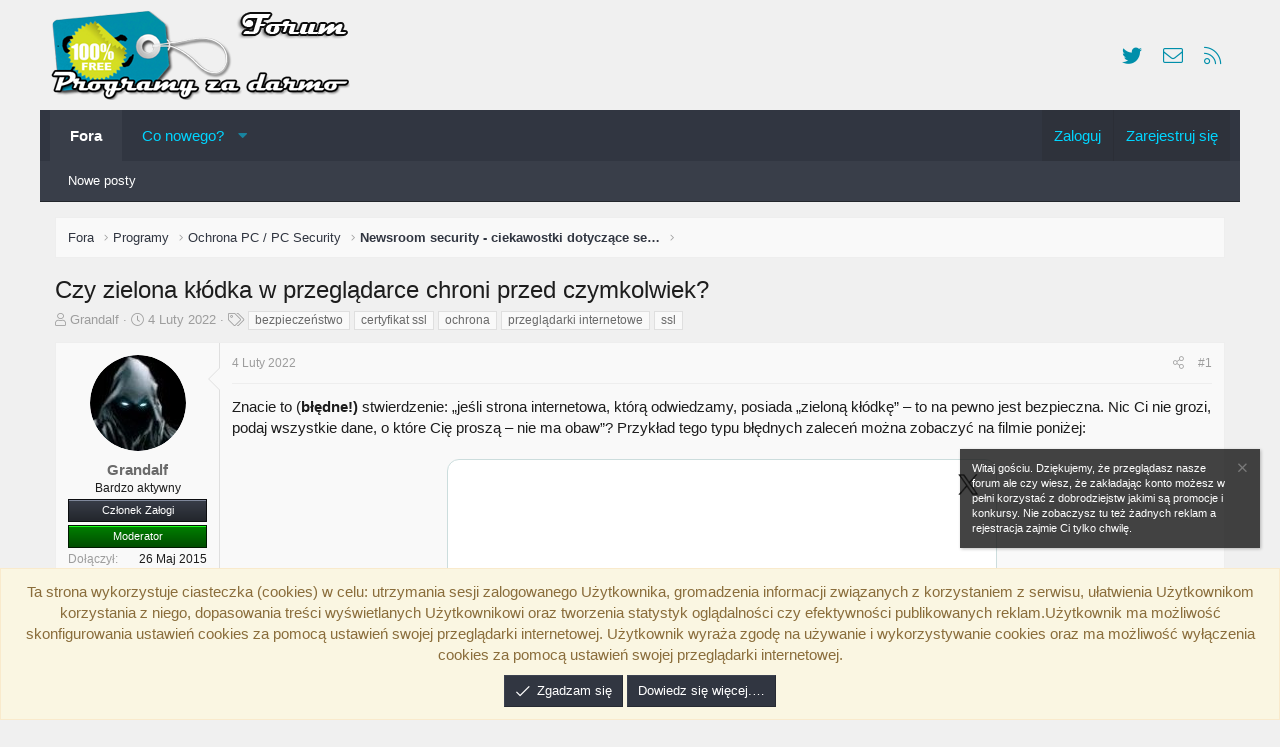

--- FILE ---
content_type: text/html; charset=utf-8
request_url: https://programyzadarmo.net.pl/threads/czy-zielona-k%C5%82%C3%B3dka-w-przegl%C4%85darce-chroni-przed-czymkolwiek.48059/
body_size: 18076
content:
<!DOCTYPE html>
<html id="XF" lang="pl-PL" dir="LTR"
	data-app="public"
	data-template="thread_view"
	data-container-key="node-63"
	data-content-key="thread-48059"
	data-logged-in="false"
	data-cookie-prefix="xf_"
	data-csrf="1769111883,ceb5095292c294284647eacd7a676b9c"
	class="XenBase ForumStyleClassic logged-out has-no-js template-thread_view xb-toggle-default"
	 data-run-jobs="">
<head>
	<meta charset="utf-8" />
	<meta http-equiv="X-UA-Compatible" content="IE=Edge" />
	<meta name="viewport" content="width=device-width, initial-scale=1, viewport-fit=cover">

	
	
	

	<title>Czy zielona kłódka w przeglądarce chroni przed czymkolwiek? | Programy Za Darmo</title>

	
		
		<meta name="description" content="Znacie to (błędne!) stwierdzenie: „jeśli strona internetowa, którą odwiedzamy, posiada „zieloną kłódkę” – to na pewno jest bezpieczna. Nic Ci nie grozi..." />
		<meta property="og:description" content="Znacie to (błędne!) stwierdzenie: „jeśli strona internetowa, którą odwiedzamy, posiada „zieloną kłódkę” – to na pewno jest bezpieczna. Nic Ci nie grozi, podaj wszystkie dane, o które Cię proszą – nie ma obaw”?   Przykład tego typu błędnych zaleceń można zobaczyć na filmie poniżej..." />
		<meta property="twitter:description" content="Znacie to (błędne!) stwierdzenie: „jeśli strona internetowa, którą odwiedzamy, posiada „zieloną kłódkę” – to na pewno jest bezpieczna. Nic Ci nie grozi, podaj wszystkie dane, o które Cię proszą –..." />
	
	
		<meta property="og:url" content="https://programyzadarmo.net.pl/threads/czy-zielona-k%C5%82%C3%B3dka-w-przegl%C4%85darce-chroni-przed-czymkolwiek.48059/" />
	
		<link rel="canonical" href="https://programyzadarmo.net.pl/threads/czy-zielona-k%C5%82%C3%B3dka-w-przegl%C4%85darce-chroni-przed-czymkolwiek.48059/" />
	

	
		
	
	
	<meta property="og:site_name" content="Programy Za Darmo" />


	
	
		
	
	
	<meta property="og:type" content="website" />


	
	
		
	
	
	
		<meta property="og:title" content="Czy zielona kłódka w przeglądarce chroni przed czymkolwiek?" />
		<meta property="twitter:title" content="Czy zielona kłódka w przeglądarce chroni przed czymkolwiek?" />
	


	
	
	
	

	
		<meta name="theme-color" content="#313641" />
	
	
	

	
	

	


	<link rel="preload" href="/styles/fonts/fa/fa-light-300.woff2?_v=5.15.3" as="font" type="font/woff2" crossorigin="anonymous" />


	<link rel="preload" href="/styles/fonts/fa/fa-solid-900.woff2?_v=5.15.3" as="font" type="font/woff2" crossorigin="anonymous" />


<link rel="preload" href="/styles/fonts/fa/fa-brands-400.woff2?_v=5.15.3" as="font" type="font/woff2" crossorigin="anonymous" />

	<link rel="stylesheet" href="/css.php?css=public%3Anormalize.css%2Cpublic%3Afa.css%2Cpublic%3Acore.less%2Cpublic%3Aapp.less&amp;s=46&amp;l=3&amp;d=1767518027&amp;k=eea58eba211ddb7e4653e42587a6409f05df4f22" />

	<link rel="stylesheet" href="/css.php?css=public%3Abb_code.less%2Cpublic%3Amessage.less%2Cpublic%3Anotices.less%2Cpublic%3Ashare_controls.less%2Cpublic%3Asimilar_threads.less%2Cpublic%3Astructured_list.less%2Cpublic%3Aextra.less&amp;s=46&amp;l=3&amp;d=1767518027&amp;k=223f2487ebd9a701457338e532fa6b6800eeecac" />

	
		<script src="/js/xf/preamble.min.js?_v=0d8cf665"></script>
	


	
	
	
	
	
	<script async src="https://pixvid.org/sdk/pup.js?_v=414" 
			data-url="https://pixvid.org/upload" 
			vendor="xenforo" 
			data-sibling="button.button--icon--reply" 
			data-sibling-pos="after"
			data-auto-insert="full-bbcode-embed">
	</script>
	

</head>
<body data-template="thread_view">

<div class="p-pageWrapper" id="top">
<div class="p-pageWrapper--helper"></div>

	
<div class="xb-page-wrapper xb-canvas-menuActive">
	
	
		
	<div class="xb-page-wrapper--helper"></div>
	
	
	
<header class="p-header" id="header">
	<div class="p-header-inner">
		<div class="p-header-content">

			<div class="p-header-logo p-header-logo--image">
				<a href="/">
					
										
					<img src="/styles/default/xenforo/PZDlogo.png"
						alt="Programy Za Darmo" class="logo-desktop"
						 />
					
					
				</a>
			</div>

			
			
			
			
			
				
	

	
	
	<div class="shareButtons shareButtons--iconic">
		

			

			
				<a class="shareButtons-button shareButtons-button--brand shareButtons-button--twitter" href="https://twitter.com/ProgramyZaDarmo" target="_blank">
					<i aria-hidden="true"></i>
					<span>Twitter</span>
				</a>
			
			
			
			
			

			
			
			
			
			
						
			
			
			
			
			
						
			
						
			
			
			
					
			
				
			
				<a class="shareButtons-button shareButtons-button--email" href="/misc/contact" data-xf-click="overlay">
					<i></i>
					<span>Kontakt</span>
				</a>
			

			
				<a class="shareButtons-button shareButtons-button--rss" href="/forums/-/index.rss" target="_blank">
					<i></i>
					<span>RSS</span>
				</a>
			
			
		
	</div>

			
			
			
		</div>
	</div>
</header>

		

<div class="xb-content-wrapper">
	<div class="navigation-helper">
		
	</div>

	
	




	<div class="p-navSticky p-navSticky--primary" data-xf-init="sticky-header">
		
	<div class="p-nav--wrapper">
	<nav class="p-nav">
		<div class="p-nav-inner">
			<a class="p-nav-menuTrigger" data-xf-click="off-canvas" data-menu=".js-headerOffCanvasMenu" role="button" tabindex="0">
				<i aria-hidden="true"></i>
				<span class="p-nav-menuText">Menu</span>
			</a>

		
			<div class="p-nav-smallLogo">
				<a href="/">
							
					<img src="/styles/default/xenforo/PZDlogo.png"
						alt="Programy Za Darmo" class="logo-desktop"
					 />
					
					
				</a>
			</div>


			<div class="p-nav-scroller hScroller" data-xf-init="h-scroller" data-auto-scroll=".p-navEl.is-selected">
				<div class="hScroller-scroll">
					<ul class="p-nav-list js-offCanvasNavSource">
					
						<li class="navforums">
							
	<div class="p-navEl is-selected" data-has-children="true">
		

			
	
	<a href="/"
		class="p-navEl-link p-navEl-link--splitMenu "
		
		
		data-nav-id="forums">Fora</a>


			<a data-xf-key="1"
				data-xf-click="menu"
				data-menu-pos-ref="< .p-navEl"
				class="p-navEl-splitTrigger"
				role="button"
				tabindex="0"
				aria-label="Toggle expanded"
				aria-expanded="false"
				aria-haspopup="true"></a>

		
		
			<div class="menu menu--structural" data-menu="menu" aria-hidden="true">
				<div class="menu-content">
					
						
	
	
	<a href="/whats-new/posts/"
		class="menu-linkRow u-indentDepth0 js-offCanvasCopy "
		
		
		data-nav-id="newPosts">Nowe posty</a>

	

					
				</div>
			</div>
		
	</div>

						</li>
					
						<li class="navwhatsNew">
							
	<div class="p-navEl " data-has-children="true">
		

			
	
	<a href="/whats-new/"
		class="p-navEl-link p-navEl-link--splitMenu "
		
		
		data-nav-id="whatsNew">Co nowego?</a>


			<a data-xf-key="2"
				data-xf-click="menu"
				data-menu-pos-ref="< .p-navEl"
				class="p-navEl-splitTrigger"
				role="button"
				tabindex="0"
				aria-label="Toggle expanded"
				aria-expanded="false"
				aria-haspopup="true"></a>

		
		
			<div class="menu menu--structural" data-menu="menu" aria-hidden="true">
				<div class="menu-content">
					
						
	
	
	<a href="/whats-new/posts/"
		class="menu-linkRow u-indentDepth0 js-offCanvasCopy "
		 rel="nofollow"
		
		data-nav-id="whatsNewPosts">Nowe posty</a>

	

					
						
	
	
	<a href="/whats-new/latest-activity"
		class="menu-linkRow u-indentDepth0 js-offCanvasCopy "
		 rel="nofollow"
		
		data-nav-id="latestActivity">Ostatnie aktywności</a>

	

					
				</div>
			</div>
		
	</div>

						</li>
					
					</ul>
				</div>
			</div>
			
			
			<div class="p-nav-opposite">
				<div class="p-navgroup p-account p-navgroup--guest">
					
						<a href="/login/" class="p-navgroup-link p-navgroup-link--textual p-navgroup-link--logIn"
							data-xf-click="overlay" data-follow-redirects="on">
							<span class="p-navgroup-linkText">Zaloguj</span>
						</a>
						
							<a href="/register/" class="p-navgroup-link p-navgroup-link--textual p-navgroup-link--register"
								data-xf-click="overlay" data-follow-redirects="on">
								<span class="p-navgroup-linkText">Zarejestruj się</span>
							</a>
						
					
					
					
				</div>

				<div class="p-navgroup p-discovery p-discovery--noSearch">
					<a href="/whats-new/"
						class="p-navgroup-link p-navgroup-link--iconic p-navgroup-link--whatsnew"
						aria-label="Co nowego?"
						title="Co nowego?">
						<i aria-hidden="true"></i>
						<span class="p-navgroup-linkText">Co nowego?</span>
					</a>
					
					
					
				</div>
			</div>
			

		</div>
	</nav>
	</div>

	</div>
	
	
		<div class="p-sectionLinks">
			<div class="p-sectionLinks-inner hScroller" data-xf-init="h-scroller">
				<div class="hScroller-scroll">
					<ul class="p-sectionLinks-list">
					
						<li>
							
	<div class="p-navEl " >
		

			
	
	<a href="/whats-new/posts/"
		class="p-navEl-link "
		
		data-xf-key="alt+1"
		data-nav-id="newPosts">Nowe posty</a>


			

		
		
	</div>

						</li>
					
					</ul>
				</div>
			</div>
		</div>
	



<div class="offCanvasMenu offCanvasMenu--nav js-headerOffCanvasMenu" data-menu="menu" aria-hidden="true" data-ocm-builder="navigation">
	<div class="offCanvasMenu-backdrop" data-menu-close="true"></div>
	<div class="offCanvasMenu-content">
		<div class="offCanvasMenu-header">
			Menu
			<a class="offCanvasMenu-closer" data-menu-close="true" role="button" tabindex="0" aria-label="Zamknij"></a>
		</div>
		
			<div class="p-offCanvasRegisterLink">
				<div class="offCanvasMenu-linkHolder">
					<a href="/login/" class="offCanvasMenu-link" data-xf-click="overlay" data-menu-close="true">
						Zaloguj
					</a>
				</div>
				<hr class="offCanvasMenu-separator" />
				
					<div class="offCanvasMenu-linkHolder">
						<a href="/register/" class="offCanvasMenu-link" data-xf-click="overlay" data-menu-close="true">
							Zarejestruj się
						</a>
					</div>
					<hr class="offCanvasMenu-separator" />
				
			</div>
		
		<div class="js-offCanvasNavTarget"></div>
	</div>
</div>

	
	
	
		
	
	
<div class="p-body">
	<div class="p-body-inner">
		
		
		<!--XF:EXTRA_OUTPUT-->

		

		

		  


		
	
		<div class="p-breadcrumbs--parent">
		<ul class="p-breadcrumbs"
			itemscope itemtype="https://schema.org/BreadcrumbList">
		
			

			
			

			
				
				
	<li itemprop="itemListElement" itemscope itemtype="https://schema.org/ListItem">
		<a href="/" itemprop="item">
			<span itemprop="name">Fora</span>
		</a>
		<meta itemprop="position" content="1" />
	</li>

			
			
				
				
	<li itemprop="itemListElement" itemscope itemtype="https://schema.org/ListItem">
		<a href="/#programy.10" itemprop="item">
			<span itemprop="name">Programy</span>
		</a>
		<meta itemprop="position" content="2" />
	</li>

			
				
				
	<li itemprop="itemListElement" itemscope itemtype="https://schema.org/ListItem">
		<a href="/forums/ochrona-pc-pc-security.12/" itemprop="item">
			<span itemprop="name">Ochrona PC / PC Security</span>
		</a>
		<meta itemprop="position" content="3" />
	</li>

			
				
				
	<li itemprop="itemListElement" itemscope itemtype="https://schema.org/ListItem">
		<a href="/forums/newsroom-security-ciekawostki-dotycz%C4%85ce-security.63/" itemprop="item">
			<span itemprop="name">Newsroom security - ciekawostki dotyczące security</span>
		</a>
		<meta itemprop="position" content="4" />
	</li>

			

		
		</ul>
		
		</div>
	

		  



		
	<noscript class="js-jsWarning"><div class="blockMessage blockMessage--important blockMessage--iconic u-noJsOnly">JavaScript is disabled. For a better experience, please enable JavaScript in your browser before proceeding.</div></noscript>

		
	<div class="blockMessage blockMessage--important blockMessage--iconic js-browserWarning" style="display: none">You are using an out of date browser. It  may not display this or other websites correctly.<br />You should upgrade or use an <a href="https://www.google.com/chrome/browser/" target="_blank">alternative browser</a>.</div>


		
			<div class="p-body-header">
			
				
					<div class="p-title ">
					
						
							
								<h1 class="p-title-value">Czy zielona kłódka w przeglądarce chroni przed czymkolwiek?</h1>
							
						
										
					
					</div>
				

				
					<div class="p-description">
	<ul class="listInline listInline--bullet">
		<li>
			<i class="fa--xf fal fa-user" aria-hidden="true" title="Autor tematu"></i>
			<span class="u-srOnly">Autor tematu</span>

			<a href="/members/grandalf.14084/" class="username  u-concealed" dir="auto" data-user-id="14084" data-xf-init="member-tooltip"><span class="username--staff username--moderator">Grandalf</span></a>
		</li>
		<li>
			<i class="fa--xf fal fa-clock" aria-hidden="true" title="Rozpoczęty"></i>
			<span class="u-srOnly">Rozpoczęty</span>

			<a href="/threads/czy-zielona-k%C5%82%C3%B3dka-w-przegl%C4%85darce-chroni-przed-czymkolwiek.48059/" class="u-concealed"><time  class="u-dt" dir="auto" datetime="2022-02-04T15:37:58+0100" data-time="1643985478" data-date-string="4 Luty 2022" data-time-string="15:37" title="4 Luty 2022 o  godzinie 15:37">4 Luty 2022</time></a>
		</li>
		
			<li>
				

	

	<dl class="tagList tagList--thread-48059 ">
		<dt>
			
				
		<i class="fa--xf fal fa-tags" aria-hidden="true" title="Tagi"></i>
		<span class="u-srOnly">Tagi</span>
	
			
		</dt>
		<dd>
			<span class="js-tagList">
				
					
						<a href="/tags/bezpieczenstwo/" class="tagItem tagItem--tag_bezpieczenstwo" dir="auto">
							bezpieczeństwo
						</a>
					
						<a href="/tags/certyfikat-ssl/" class="tagItem tagItem--tag_certyfikat-ssl" dir="auto">
							certyfikat ssl
						</a>
					
						<a href="/tags/ochrona/" class="tagItem tagItem--tag_ochrona" dir="auto">
							ochrona
						</a>
					
						<a href="/tags/przegladarki-internetowe/" class="tagItem tagItem--tag_przegladarki-internetowe" dir="auto">
							przeglądarki internetowe
						</a>
					
						<a href="/tags/ssl/" class="tagItem tagItem--tag_ssl" dir="auto">
							ssl
						</a>
					
				
			</span>
		</dd>
	</dl>


			</li>
		
	</ul>
</div>
				
			
			</div>
		

		<div class="p-body-main   xb-sidebar-default">
			
			
			
			
			<div class="p-body-content">
				
				
								
				
				<div class="p-body-pageContent">










	
	
	
		
	
	
	


	
	
	
		
	
	
	


	
	
		
	
	
	


	
	












	

	
		
	



















<div class="block block--messages" data-xf-init="" data-type="post" data-href="/inline-mod/" data-search-target="*">

	<span class="u-anchorTarget" id="posts"></span>

	
		
	

	

	<div class="block-outer"></div>

	

	
		
	<div class="block-outer js-threadStatusField"></div>

	

	<div class="block-container lbContainer"
		data-xf-init="lightbox select-to-quote"
		data-message-selector=".js-post"
		data-lb-id="thread-48059"
		data-lb-universal="0">

		<div class="block-body js-replyNewMessageContainer">
			
				

					

					
						
	
	
	<article class="message message--post js-post js-inlineModContainer  "
		data-author="Grandalf"
		data-content="post-361663"
		id="js-post-361663">

		<span class="u-anchorTarget" id="post-361663"></span>

		
		
		<div class="message-inner">
			<div class="message-cell message-cell--user">
				

	<section itemscope itemtype="https://schema.org/Person" class="message-user">
		<div class="message-avatar ">
			<div class="message-avatar-wrapper">
				
					<a href="/members/grandalf.14084/" class="avatar avatar--m" data-user-id="14084" data-xf-init="member-tooltip">
			<img src="/data/avatars/m/14/14084.jpg?1488110005"  alt="Grandalf" class="avatar-u14084-m" width="96" height="96" loading="lazy" itemprop="image" /> 
		</a>
				
				
			</div>
		</div>
		<div class="message-userDetails">
			<h4 class="message-name"><a href="/members/grandalf.14084/" class="username " dir="auto" data-user-id="14084" data-xf-init="member-tooltip"><span class="username--staff username--moderator" itemprop="name">Grandalf</span></a>

	
</h4>
			<h5 class="userTitle message-userTitle" dir="auto" itemprop="jobTitle">Bardzo aktywny</h5>
			<div class="userBanner userBanner--staff message-userBanner" dir="auto" itemprop="jobTitle"><span class="userBanner-before"></span><strong>Członek Załogi</strong><span class="userBanner-after"></span></div>
<div class="userBanner userBanner userBanner--green message-userBanner" itemprop="jobTitle"><span class="userBanner-before"></span><strong>Moderator</strong><span class="userBanner-after"></span></div>
		</div>

	

		
			
			
				<div class="message-userExtras">
				
					
						<dl class="pairs pairs--justified">
							<dt>Dołączył</dt>
							<dd>26 Maj 2015</dd> 
						</dl>
					
					
						<dl class="pairs pairs--justified pairs--xbBoxed">
							<dt>Posty</dt>
							<dd>19243</dd>
						</dl>
					
					
					
						<dl class="pairs pairs--justified">
							<dt>Reakcje/Polubienia</dt>
							<dd>56080</dd>
						</dl>
					
					
					
					
					
					
				
				</div>
			
		

	

		<span class="message-userArrow"></span>
	</section>

				
			</div>
			<div class="message-cell message-cell--main">
				<div class="message-main js-quickEditTarget">

					
					
					<header class="message-attribution message-attribution--split">
						<div class="message-attribution-main">
							<a href="/threads/czy-zielona-k%C5%82%C3%B3dka-w-przegl%C4%85darce-chroni-przed-czymkolwiek.48059/post-361663" class="u-concealed"
								rel="nofollow">
								<time  class="u-dt" dir="auto" datetime="2022-02-04T15:37:58+0100" data-time="1643985478" data-date-string="4 Luty 2022" data-time-string="15:37" title="4 Luty 2022 o  godzinie 15:37">4 Luty 2022</time>
							</a>
						</div>

						<ul class="message-attribution-opposite message-attribution-opposite--list">
							
							
							
							
							<li>
								<a href="/threads/czy-zielona-k%C5%82%C3%B3dka-w-przegl%C4%85darce-chroni-przed-czymkolwiek.48059/post-361663"
									data-xf-init="share-tooltip" data-href="/posts/361663/share"
									rel="nofollow">
									<i class="fa--xf fal fa-share-alt" aria-hidden="true"></i>
								</a>
							</li>
							
							
								<li>
									<a href="/threads/czy-zielona-k%C5%82%C3%B3dka-w-przegl%C4%85darce-chroni-przed-czymkolwiek.48059/post-361663" rel="nofollow">
										#1
									</a>
								</li>
							
						</ul>
					</header>

					

					<div class="message-content js-messageContent">

						
						
						

						<div class="message-userContent lbContainer js-lbContainer "
							data-lb-id="post-361663"
							data-lb-caption-desc="Grandalf &middot; 4 Luty 2022 o  godzinie 15:37">

							
								

	

							

							<article class="message-body js-selectToQuote">
								
								<div class="bbWrapper">Znacie to (<b>błędne!) </b>stwierdzenie: „jeśli strona internetowa, którą odwiedzamy, posiada „zieloną kłódkę” – to na pewno jest bezpieczna. Nic Ci nie grozi, podaj wszystkie dane, o które Cię proszą – nie ma obaw”?   Przykład tego typu błędnych zaleceń można zobaczyć na filmie poniżej:<br />
<br />
<div style="text-align: center"><span data-s9e-mediaembed="twitter" style="height:273px;width:550px" data-s9e-mediaembed-iframe='["data-s9e-mediaembed","twitter","allow","autoplay *","allowfullscreen","","scrolling","no","style","height:273px;width:550px","data-s9e-mediaembed-api","2","src","https:\/\/s9e.github.io\/iframe\/2\/twitter.min.html#1488459621442494468"]'></span>&#8203;</div><br />
<br />

	
		<div class="blockMessage blockMessage--important">
				<a href="/login/"
					data-xf-click="overlay" data-follow-redirects="on"><i class="fas fa-sign-in-alt"></i> Zaloguj</a>
			
				 lub
				<a href="/register/"
				data-xf-click="overlay" data-follow-redirects="on"><i class="fas fa-plus-square"></i> 
				Zarejestruj się
				</a> aby zobaczyć!
			
		</div></div>
								<div class="js-selectToQuoteEnd">&nbsp;</div>
								
							</article>

							
								

	

							

							
						</div>

						

						
	

					</div>

					<footer class="message-footer">
						

						<div class="reactionsBar js-reactionsList is-active">
							
	
	
		<ul class="reactionSummary">
		
			<li><span class="reaction reaction--small reaction--1" data-reaction-id="1"><i aria-hidden="true"></i><img src="[data-uri]" class="reaction-sprite js-reaction" alt="Lubię to" title="Lubię to" /></span></li>
		
		</ul>
	


<span class="u-srOnly">Reactions:</span>
<a class="reactionsBar-link" href="/posts/361663/reactions" data-xf-click="overlay" data-cache="false" rel="nofollow"><bdi>irfan19</bdi>, <bdi>waldi</bdi>, <bdi>josephine</bdi> i 4 innych</a>
						</div>

						<div class="js-historyTarget message-historyTarget toggleTarget" data-href="trigger-href"></div>
					</footer>
				</div>
			</div>
			
		</div>
	</article>

	

					

					

				
			
		</div>
	</div>

	
		<div class="block-outer block-outer--after">
			
				

				
				
					<div class="block-outer-opposite">
						
							<a href="/login/" class="button--link button--wrap button" data-xf-click="overlay"><span class="button-text">
								Musisz się zalogować lub zarejestrować aby odpowiedzieć
							</span></a>
						
					</div>
				
			
		</div>
	

	
	

</div>









	
	
	<div class="block block--similarThreads"  data-widget-id="25" data-widget-key="similar_threads" data-widget-definition="similar_threads">
		<div class="block-container">
			<h3 class="block-minorHeader">Podobne tematy:</h3>
			<div class="block-body">
				<div class="structItemContainer-group js-threadList">
					
						
							

	
	
	<div class="structItem structItem--thread js-inlineModContainer js-threadListItem-53977 threadListItemIcon-default" data-author="OXYGEN THIEF">
	
		

		
		
		
		<div class="structItem-cell structItem-cell--icon">
			<div class="structItem-iconContainer">
				<a href="/members/oxygen-thief.54/" class="avatar avatar--s" data-user-id="54" data-xf-init="member-tooltip">
			<img src="/data/avatars/s/0/54.jpg?1509729024" srcset="/data/avatars/m/0/54.jpg?1509729024 2x" alt="OXYGEN THIEF" class="avatar-u54-s" width="48" height="48" loading="lazy" /> 
		</a>
				
			</div>
		</div>
		
		<div class="structItem-cell structItem-cell--main" data-xf-init="touch-proxy">
			

			<div class="structItem-title">
				
				
				<a href="/threads/kto%C5%9B-w%C5%82ama%C5%82-si%C4%99-do-dziennik%C3%B3w-elektronicznych-w-szko%C5%82ach-minister-potwierdza.53977/" class="" data-tp-primary="on" data-xf-init="preview-tooltip" data-preview-url="/threads/kto%C5%9B-w%C5%82ama%C5%82-si%C4%99-do-dziennik%C3%B3w-elektronicznych-w-szko%C5%82ach-minister-potwierdza.53977/preview">Ktoś włamał się do dzienników elektronicznych w szkołach. Minister potwierdza</a>
			</div>

			<div class="structItem-minor">
				

				
					<ul class="structItem-parts">
						<li><a href="/members/oxygen-thief.54/" class="username " dir="auto" data-user-id="54" data-xf-init="member-tooltip"><span class="username--staff username--moderator username--admin">OXYGEN THIEF</span></a></li>
						<li class="structItem-startDate"><a href="/threads/kto%C5%9B-w%C5%82ama%C5%82-si%C4%99-do-dziennik%C3%B3w-elektronicznych-w-szko%C5%82ach-minister-potwierdza.53977/" rel="nofollow"><time  class="u-dt" dir="auto" datetime="2026-01-20T08:12:58+0100" data-time="1768893178" data-date-string="20 Styczeń 2026" data-time-string="08:12" title="20 Styczeń 2026 o  godzinie 08:12">Wtorek o 08:12</time></a></li>
						
						
					</ul>

					
				
			</div>
		</div>
		<div class="structItem-cell structItem-cell--meta" title="First message reaction score: 0">
			<dl class="pairs pairs--justified">
				<dt>Odpowiedzi</dt>
				<dd>1</dd>
			</dl>
			<dl class="pairs pairs--justified structItem-minor">
				<dt>Wyświetleń</dt>
				<dd>65</dd>
			</dl>
		</div>
		<div class="structItem-cell structItem-cell--latest">
			
				<a href="/threads/kto%C5%9B-w%C5%82ama%C5%82-si%C4%99-do-dziennik%C3%B3w-elektronicznych-w-szko%C5%82ach-minister-potwierdza.53977/latest" rel="nofollow"><time  class="structItem-latestDate u-dt" dir="auto" datetime="2026-01-20T11:12:37+0100" data-time="1768903957" data-date-string="20 Styczeń 2026" data-time-string="11:12" title="20 Styczeń 2026 o  godzinie 11:12">Wtorek o 11:12</time></a>
				<div class="structItem-minor">
					
						<a href="/members/oxygen-thief.54/" class="username " dir="auto" data-user-id="54" data-xf-init="member-tooltip"><span class="username--staff username--moderator username--admin">OXYGEN THIEF</span></a>
					
				</div>
			
		</div>
		<div class="structItem-cell structItem-cell--icon structItem-cell--iconEnd">
			<div class="structItem-iconContainer">
				
					<a href="/members/oxygen-thief.54/" class="avatar avatar--xxs" data-user-id="54" data-xf-init="member-tooltip">
			<img src="/data/avatars/s/0/54.jpg?1509729024"  alt="OXYGEN THIEF" class="avatar-u54-s" width="48" height="48" loading="lazy" /> 
		</a>
				
			</div>
		</div>
	</div>

						
					
						
							

	
	
	<div class="structItem structItem--thread js-inlineModContainer js-threadListItem-53951 threadListItemIcon-default" data-author="OXYGEN THIEF">
	
		

		
		
		
		<div class="structItem-cell structItem-cell--icon">
			<div class="structItem-iconContainer">
				<a href="/members/oxygen-thief.54/" class="avatar avatar--s" data-user-id="54" data-xf-init="member-tooltip">
			<img src="/data/avatars/s/0/54.jpg?1509729024" srcset="/data/avatars/m/0/54.jpg?1509729024 2x" alt="OXYGEN THIEF" class="avatar-u54-s" width="48" height="48" loading="lazy" /> 
		</a>
				
			</div>
		</div>
		
		<div class="structItem-cell structItem-cell--main" data-xf-init="touch-proxy">
			

			<div class="structItem-title">
				
				
				<a href="/threads/adresy-ip-haker%C3%B3w-wyciek%C5%82y-do-sieci-s%C5%82u%C5%BCby-maj%C4%85-pow%C3%B3d-do-rado%C5%9Bci.53951/" class="" data-tp-primary="on" data-xf-init="preview-tooltip" data-preview-url="/threads/adresy-ip-haker%C3%B3w-wyciek%C5%82y-do-sieci-s%C5%82u%C5%BCby-maj%C4%85-pow%C3%B3d-do-rado%C5%9Bci.53951/preview">Adresy IP hakerów wyciekły do sieci. Służby mają powód do radości</a>
			</div>

			<div class="structItem-minor">
				

				
					<ul class="structItem-parts">
						<li><a href="/members/oxygen-thief.54/" class="username " dir="auto" data-user-id="54" data-xf-init="member-tooltip"><span class="username--staff username--moderator username--admin">OXYGEN THIEF</span></a></li>
						<li class="structItem-startDate"><a href="/threads/adresy-ip-haker%C3%B3w-wyciek%C5%82y-do-sieci-s%C5%82u%C5%BCby-maj%C4%85-pow%C3%B3d-do-rado%C5%9Bci.53951/" rel="nofollow"><time  class="u-dt" dir="auto" datetime="2026-01-14T14:36:40+0100" data-time="1768397800" data-date-string="14 Styczeń 2026" data-time-string="14:36" title="14 Styczeń 2026 o  godzinie 14:36">14 Styczeń 2026</time></a></li>
						
						
					</ul>

					
				
			</div>
		</div>
		<div class="structItem-cell structItem-cell--meta" title="First message reaction score: 2">
			<dl class="pairs pairs--justified">
				<dt>Odpowiedzi</dt>
				<dd>0</dd>
			</dl>
			<dl class="pairs pairs--justified structItem-minor">
				<dt>Wyświetleń</dt>
				<dd>88</dd>
			</dl>
		</div>
		<div class="structItem-cell structItem-cell--latest">
			
				<a href="/threads/adresy-ip-haker%C3%B3w-wyciek%C5%82y-do-sieci-s%C5%82u%C5%BCby-maj%C4%85-pow%C3%B3d-do-rado%C5%9Bci.53951/latest" rel="nofollow"><time  class="structItem-latestDate u-dt" dir="auto" datetime="2026-01-14T14:36:40+0100" data-time="1768397800" data-date-string="14 Styczeń 2026" data-time-string="14:36" title="14 Styczeń 2026 o  godzinie 14:36">14 Styczeń 2026</time></a>
				<div class="structItem-minor">
					
						<a href="/members/oxygen-thief.54/" class="username " dir="auto" data-user-id="54" data-xf-init="member-tooltip"><span class="username--staff username--moderator username--admin">OXYGEN THIEF</span></a>
					
				</div>
			
		</div>
		<div class="structItem-cell structItem-cell--icon structItem-cell--iconEnd">
			<div class="structItem-iconContainer">
				
					<a href="/members/oxygen-thief.54/" class="avatar avatar--xxs" data-user-id="54" data-xf-init="member-tooltip">
			<img src="/data/avatars/s/0/54.jpg?1509729024"  alt="OXYGEN THIEF" class="avatar-u54-s" width="48" height="48" loading="lazy" /> 
		</a>
				
			</div>
		</div>
	</div>

						
					
						
							

	
	
	<div class="structItem structItem--thread js-inlineModContainer js-threadListItem-53948 threadListItemIcon-default" data-author="OXYGEN THIEF">
	
		

		
		
		
		<div class="structItem-cell structItem-cell--icon">
			<div class="structItem-iconContainer">
				<a href="/members/oxygen-thief.54/" class="avatar avatar--s" data-user-id="54" data-xf-init="member-tooltip">
			<img src="/data/avatars/s/0/54.jpg?1509729024" srcset="/data/avatars/m/0/54.jpg?1509729024 2x" alt="OXYGEN THIEF" class="avatar-u54-s" width="48" height="48" loading="lazy" /> 
		</a>
				
			</div>
		</div>
		
		<div class="structItem-cell structItem-cell--main" data-xf-init="touch-proxy">
			

			<div class="structItem-title">
				
				
				<a href="/threads/cyberwojna-w-sieci-polskie-urz%C4%99dy-pod-zmasowanym-ostrza%C5%82em.53948/" class="" data-tp-primary="on" data-xf-init="preview-tooltip" data-preview-url="/threads/cyberwojna-w-sieci-polskie-urz%C4%99dy-pod-zmasowanym-ostrza%C5%82em.53948/preview">Cyberwojna w sieci. Polskie urzędy pod zmasowanym ostrzałem</a>
			</div>

			<div class="structItem-minor">
				

				
					<ul class="structItem-parts">
						<li><a href="/members/oxygen-thief.54/" class="username " dir="auto" data-user-id="54" data-xf-init="member-tooltip"><span class="username--staff username--moderator username--admin">OXYGEN THIEF</span></a></li>
						<li class="structItem-startDate"><a href="/threads/cyberwojna-w-sieci-polskie-urz%C4%99dy-pod-zmasowanym-ostrza%C5%82em.53948/" rel="nofollow"><time  class="u-dt" dir="auto" datetime="2026-01-14T08:42:42+0100" data-time="1768376562" data-date-string="14 Styczeń 2026" data-time-string="08:42" title="14 Styczeń 2026 o  godzinie 08:42">14 Styczeń 2026</time></a></li>
						
						
					</ul>

					
				
			</div>
		</div>
		<div class="structItem-cell structItem-cell--meta" title="First message reaction score: 0">
			<dl class="pairs pairs--justified">
				<dt>Odpowiedzi</dt>
				<dd>0</dd>
			</dl>
			<dl class="pairs pairs--justified structItem-minor">
				<dt>Wyświetleń</dt>
				<dd>78</dd>
			</dl>
		</div>
		<div class="structItem-cell structItem-cell--latest">
			
				<a href="/threads/cyberwojna-w-sieci-polskie-urz%C4%99dy-pod-zmasowanym-ostrza%C5%82em.53948/latest" rel="nofollow"><time  class="structItem-latestDate u-dt" dir="auto" datetime="2026-01-14T08:42:42+0100" data-time="1768376562" data-date-string="14 Styczeń 2026" data-time-string="08:42" title="14 Styczeń 2026 o  godzinie 08:42">14 Styczeń 2026</time></a>
				<div class="structItem-minor">
					
						<a href="/members/oxygen-thief.54/" class="username " dir="auto" data-user-id="54" data-xf-init="member-tooltip"><span class="username--staff username--moderator username--admin">OXYGEN THIEF</span></a>
					
				</div>
			
		</div>
		<div class="structItem-cell structItem-cell--icon structItem-cell--iconEnd">
			<div class="structItem-iconContainer">
				
					<a href="/members/oxygen-thief.54/" class="avatar avatar--xxs" data-user-id="54" data-xf-init="member-tooltip">
			<img src="/data/avatars/s/0/54.jpg?1509729024"  alt="OXYGEN THIEF" class="avatar-u54-s" width="48" height="48" loading="lazy" /> 
		</a>
				
			</div>
		</div>
	</div>

						
					
						
							

	
	
	<div class="structItem structItem--thread js-inlineModContainer js-threadListItem-53913 threadListItemIcon-default" data-author="OXYGEN THIEF">
	
		

		
		
		
		<div class="structItem-cell structItem-cell--icon">
			<div class="structItem-iconContainer">
				<a href="/members/oxygen-thief.54/" class="avatar avatar--s" data-user-id="54" data-xf-init="member-tooltip">
			<img src="/data/avatars/s/0/54.jpg?1509729024" srcset="/data/avatars/m/0/54.jpg?1509729024 2x" alt="OXYGEN THIEF" class="avatar-u54-s" width="48" height="48" loading="lazy" /> 
		</a>
				
			</div>
		</div>
		
		<div class="structItem-cell structItem-cell--main" data-xf-init="touch-proxy">
			

			<div class="structItem-title">
				
				
				<a href="/threads/cyberatak-we-francji-hakerzy-zak%C5%82%C3%B3cili-us%C5%82ugi-poczty-i-banku.53913/" class="" data-tp-primary="on" data-xf-init="preview-tooltip" data-preview-url="/threads/cyberatak-we-francji-hakerzy-zak%C5%82%C3%B3cili-us%C5%82ugi-poczty-i-banku.53913/preview">Cyberatak we Francji. Hakerzy zakłócili usługi poczty i banku</a>
			</div>

			<div class="structItem-minor">
				

				
					<ul class="structItem-parts">
						<li><a href="/members/oxygen-thief.54/" class="username " dir="auto" data-user-id="54" data-xf-init="member-tooltip"><span class="username--staff username--moderator username--admin">OXYGEN THIEF</span></a></li>
						<li class="structItem-startDate"><a href="/threads/cyberatak-we-francji-hakerzy-zak%C5%82%C3%B3cili-us%C5%82ugi-poczty-i-banku.53913/" rel="nofollow"><time  class="u-dt" dir="auto" datetime="2026-01-01T17:49:49+0100" data-time="1767286189" data-date-string="1 Styczeń 2026" data-time-string="17:49" title="1 Styczeń 2026 o  godzinie 17:49">1 Styczeń 2026</time></a></li>
						
						
					</ul>

					
				
			</div>
		</div>
		<div class="structItem-cell structItem-cell--meta" title="First message reaction score: 0">
			<dl class="pairs pairs--justified">
				<dt>Odpowiedzi</dt>
				<dd>0</dd>
			</dl>
			<dl class="pairs pairs--justified structItem-minor">
				<dt>Wyświetleń</dt>
				<dd>137</dd>
			</dl>
		</div>
		<div class="structItem-cell structItem-cell--latest">
			
				<a href="/threads/cyberatak-we-francji-hakerzy-zak%C5%82%C3%B3cili-us%C5%82ugi-poczty-i-banku.53913/latest" rel="nofollow"><time  class="structItem-latestDate u-dt" dir="auto" datetime="2026-01-01T17:49:49+0100" data-time="1767286189" data-date-string="1 Styczeń 2026" data-time-string="17:49" title="1 Styczeń 2026 o  godzinie 17:49">1 Styczeń 2026</time></a>
				<div class="structItem-minor">
					
						<a href="/members/oxygen-thief.54/" class="username " dir="auto" data-user-id="54" data-xf-init="member-tooltip"><span class="username--staff username--moderator username--admin">OXYGEN THIEF</span></a>
					
				</div>
			
		</div>
		<div class="structItem-cell structItem-cell--icon structItem-cell--iconEnd">
			<div class="structItem-iconContainer">
				
					<a href="/members/oxygen-thief.54/" class="avatar avatar--xxs" data-user-id="54" data-xf-init="member-tooltip">
			<img src="/data/avatars/s/0/54.jpg?1509729024"  alt="OXYGEN THIEF" class="avatar-u54-s" width="48" height="48" loading="lazy" /> 
		</a>
				
			</div>
		</div>
	</div>

						
					
						
							

	
	
	<div class="structItem structItem--thread js-inlineModContainer js-threadListItem-53858 threadListItemIcon-default" data-author="OXYGEN THIEF">
	
		

		
		
		
		<div class="structItem-cell structItem-cell--icon">
			<div class="structItem-iconContainer">
				<a href="/members/oxygen-thief.54/" class="avatar avatar--s" data-user-id="54" data-xf-init="member-tooltip">
			<img src="/data/avatars/s/0/54.jpg?1509729024" srcset="/data/avatars/m/0/54.jpg?1509729024 2x" alt="OXYGEN THIEF" class="avatar-u54-s" width="48" height="48" loading="lazy" /> 
		</a>
				
			</div>
		</div>
		
		<div class="structItem-cell structItem-cell--main" data-xf-init="touch-proxy">
			

			<div class="structItem-title">
				
				
				<a href="/threads/atak-na-firm%C4%99-chemirol-wyciek%C5%82o-704-gb-danych.53858/" class="" data-tp-primary="on" data-xf-init="preview-tooltip" data-preview-url="/threads/atak-na-firm%C4%99-chemirol-wyciek%C5%82o-704-gb-danych.53858/preview">Atak na firmę Chemirol, wyciekło 704 GB danych</a>
			</div>

			<div class="structItem-minor">
				

				
					<ul class="structItem-parts">
						<li><a href="/members/oxygen-thief.54/" class="username " dir="auto" data-user-id="54" data-xf-init="member-tooltip"><span class="username--staff username--moderator username--admin">OXYGEN THIEF</span></a></li>
						<li class="structItem-startDate"><a href="/threads/atak-na-firm%C4%99-chemirol-wyciek%C5%82o-704-gb-danych.53858/" rel="nofollow"><time  class="u-dt" dir="auto" datetime="2025-12-19T12:29:06+0100" data-time="1766143746" data-date-string="19 Grudnia 2025" data-time-string="12:29" title="19 Grudnia 2025 o  godzinie 12:29">19 Grudnia 2025</time></a></li>
						
						
					</ul>

					
				
			</div>
		</div>
		<div class="structItem-cell structItem-cell--meta" title="First message reaction score: 0">
			<dl class="pairs pairs--justified">
				<dt>Odpowiedzi</dt>
				<dd>0</dd>
			</dl>
			<dl class="pairs pairs--justified structItem-minor">
				<dt>Wyświetleń</dt>
				<dd>143</dd>
			</dl>
		</div>
		<div class="structItem-cell structItem-cell--latest">
			
				<a href="/threads/atak-na-firm%C4%99-chemirol-wyciek%C5%82o-704-gb-danych.53858/latest" rel="nofollow"><time  class="structItem-latestDate u-dt" dir="auto" datetime="2025-12-19T12:29:06+0100" data-time="1766143746" data-date-string="19 Grudnia 2025" data-time-string="12:29" title="19 Grudnia 2025 o  godzinie 12:29">19 Grudnia 2025</time></a>
				<div class="structItem-minor">
					
						<a href="/members/oxygen-thief.54/" class="username " dir="auto" data-user-id="54" data-xf-init="member-tooltip"><span class="username--staff username--moderator username--admin">OXYGEN THIEF</span></a>
					
				</div>
			
		</div>
		<div class="structItem-cell structItem-cell--icon structItem-cell--iconEnd">
			<div class="structItem-iconContainer">
				
					<a href="/members/oxygen-thief.54/" class="avatar avatar--xxs" data-user-id="54" data-xf-init="member-tooltip">
			<img src="/data/avatars/s/0/54.jpg?1509729024"  alt="OXYGEN THIEF" class="avatar-u54-s" width="48" height="48" loading="lazy" /> 
		</a>
				
			</div>
		</div>
	</div>

						
					
				</div>
			</div>
		</div>
	</div>







<div class="blockMessage blockMessage--none">
	

	
		

		<div class="shareButtons shareButtons--iconic" data-xf-init="share-buttons" data-page-url="" data-page-title="" data-page-desc="" data-page-image="">
			
				<span class="shareButtons-label">Udostępnij:</span>
			

			<div class="shareButtons-buttons">
				
					
						<a class="shareButtons-button shareButtons-button--brand shareButtons-button--facebook" data-href="https://www.facebook.com/sharer.php?u={url}">
							<i aria-hidden="true"></i>
							<span>Facebook</span>
						</a>
					

					
						<a class="shareButtons-button shareButtons-button--brand shareButtons-button--twitter" data-href="https://twitter.com/intent/tweet?url={url}&amp;text={title}">
							<svg xmlns="http://www.w3.org/2000/svg" height="1em" viewBox="0 0 512 512" class=""><!--! Font Awesome Free 6.4.2 by @fontawesome - https://fontawesome.com License - https://fontawesome.com/license (Commercial License) Copyright 2023 Fonticons, Inc. --><path d="M389.2 48h70.6L305.6 224.2 487 464H345L233.7 318.6 106.5 464H35.8L200.7 275.5 26.8 48H172.4L272.9 180.9 389.2 48zM364.4 421.8h39.1L151.1 88h-42L364.4 421.8z"/></svg> <span>X (Twitter)</span>
						</a>
					

					
						<a class="shareButtons-button shareButtons-button--brand shareButtons-button--reddit" data-href="https://reddit.com/submit?url={url}&amp;title={title}">
							<i aria-hidden="true"></i>
							<span>Reddit</span>
						</a>
					

					
						<a class="shareButtons-button shareButtons-button--brand shareButtons-button--pinterest" data-href="https://pinterest.com/pin/create/bookmarklet/?url={url}&amp;description={title}&amp;media={image}">
							<i aria-hidden="true"></i>
							<span>Pinterest</span>
						</a>
					

					
						<a class="shareButtons-button shareButtons-button--brand shareButtons-button--tumblr" data-href="https://www.tumblr.com/widgets/share/tool?canonicalUrl={url}&amp;title={title}">
							<i aria-hidden="true"></i>
							<span>Tumblr</span>
						</a>
					

					
						<a class="shareButtons-button shareButtons-button--brand shareButtons-button--whatsApp" data-href="https://api.whatsapp.com/send?text={title}&nbsp;{url}">
							<i aria-hidden="true"></i>
							<span>WhatsApp</span>
						</a>
					

					
						<a class="shareButtons-button shareButtons-button--email" data-href="mailto:?subject={title}&amp;body={url}">
							<i aria-hidden="true"></i>
							<span>Email</span>
						</a>
					

					
						<a class="shareButtons-button shareButtons-button--share is-hidden"
							data-xf-init="web-share"
							data-title="" data-text="" data-url=""
							data-hide=".shareButtons-button:not(.shareButtons-button--share)">

							<i aria-hidden="true"></i>
							<span>Udostępnij</span>
						</a>
					

					
						<a class="shareButtons-button shareButtons-button--link is-hidden" data-clipboard="{url}">
							<i aria-hidden="true"></i>
							<span>Umieść Link</span>
						</a>
					
				
			</div>
		</div>
	

</div>







<script>(function(f,l,g,v){function x(a){var b={capture:!0,passive:!0};a("click",n,b);a("load",n,b);a("resize",n,b);a("scroll",n,b)}function n(){clearTimeout(y);y=setTimeout(z,32)}function A(a){for(var b=l.createElement("iframe"),c=JSON.parse(a.getAttribute(g+"-iframe")),d=-1;++d<c.length;)b.setAttribute(c[d],c[++d]);b.loading="eager";c=a.parentNode;b.hasAttribute(g)||c.hasAttribute("style")||(c.className=v+"-inactive",c.onclick=H,b.addEventListener("transitionend",I));c.replaceChild(b,a);2==b.getAttribute(g+"-api")&&(b.onload=J,a=B(b.src),"string"===typeof h[a]&&(a=h[a].split(" "),C(b,a[0],a[1]||0)))}function J(a){var b=a.target;a=new MessageChannel;var c=b.src;b.contentWindow.postMessage("s9e:init",c.substr(0,c.indexOf("/",8)),[a.port2]);a.port1.onmessage=function(d){d=""+d.data;var e=d.split(" ");C(b,e[0],e[1]||0);try{if(.1>Math.random()){var m=h.length||0;if(100<m)for(;0<=--m;){var k=h.key(m);/^s9e\//.test(k)&&.5>Math.random()&&h.removeItem(k)}}h[B(c)]=d}catch(M){}}}function K(a){a=a.getBoundingClientRect();if(a.bottom>f.innerHeight)return 2;var b=-1;!D&&location.hash&&(b=p(location.hash,"top"));0>b&&(b=p(".p-navSticky","bottom"));return a.top<b?0:1}function p(a,b){return(a=l.querySelector(a))?a.getBoundingClientRect()[b]:-1}function C(a,b,c){var d=K(a),e=0===d||1===d&&1===q,m=e?p("html","height")-f.scrollY:0,k=a.style;if(1!==d||e||"complete"!==l.readyState)k.transition="none",setTimeout(function(){k.transition=""},32);k.height=b+"px";c&&(k.width=c+"px");e&&((a=p("html","height")-f.scrollY-m)&&f.scrollBy(0,a),r=f.scrollY)}function z(){r===f.scrollY?q=0:(D=!0,q=r>(r=f.scrollY)?1:0);"complete"===l.readyState&&(w=2*f.innerHeight,E=-w/(0===q?4:2));var a=[];t.forEach(function(b){var c=b.getBoundingClientRect();if(c.bottom<E||c.top>w||!c.width)c=!1;else{for(var d=b.parentNode,e=d;"BODY"!==d.tagName;)/bbCodeBlock-expandContent/.test(d.className)&&(e=d),d=d.parentNode;c=!(c.top>e.getBoundingClientRect().bottom)}c?b.hasAttribute(g+"-c2l")?L(b):A(b):a.push(b)});t=a;t.length||x(f.removeEventListener)}function H(a){a=a.target;var b=a.firstChild,c=a.getBoundingClientRect(),d=l.documentElement,e=b.style;e.bottom=d.clientHeight-c.bottom+"px";e.height=c.height+"px";e.right=d.clientWidth-c.right+"px";e.width=c.width+"px";b.offsetHeight;/inactive/.test(a.className)?(a.className=v+"-active-tn",b.removeAttribute("style"),u&&u.click(),u=a):(a.className=v+"-inactive-tn",u=null)}function I(a){a=a.target;var b=a.parentNode;/-tn/.test(b.className)&&(b.className=b.className.replace("-tn",""),a.removeAttribute("style"))}function L(a){a.hasAttribute(g+"-c2l-background")&&((a.hasAttribute(g)?a:a.parentNode.parentNode).style.background=a.getAttribute(g+"-c2l-background"));a.onclick=function(b){b.stopPropagation();A(a)}}function B(a){return"s9e/"+a.replace(/.*?iframe\/(\d+\/\w+)[^#]*(#[^#]+)(?:#.*)?/,"$1$2")}for(var F=l.querySelectorAll("span["+g+"-iframe]"),G=0,t=[],E=0,w=f.innerHeight,y=0,D=!1,r=f.scrollY,q=0,u=null,h={};G<F.length;)t.push(F[G++]);try{h=f.localStorage}catch(a){}x(f.addEventListener);z()})(window,document,"data-s9e-mediaembed","s9e-miniplayer")</script></div>
				
			</div>

			
			
		</div>

		
		
	
		<div class="p-breadcrumbs--parent p-breadcrumbs--bottom">
		<ul class="p-breadcrumbs"
			itemscope itemtype="https://schema.org/BreadcrumbList">
		
			

			
			

			
				
				
	<li itemprop="itemListElement" itemscope itemtype="https://schema.org/ListItem">
		<a href="/" itemprop="item">
			<span itemprop="name">Fora</span>
		</a>
		<meta itemprop="position" content="1" />
	</li>

			
			
				
				
	<li itemprop="itemListElement" itemscope itemtype="https://schema.org/ListItem">
		<a href="/#programy.10" itemprop="item">
			<span itemprop="name">Programy</span>
		</a>
		<meta itemprop="position" content="2" />
	</li>

			
				
				
	<li itemprop="itemListElement" itemscope itemtype="https://schema.org/ListItem">
		<a href="/forums/ochrona-pc-pc-security.12/" itemprop="item">
			<span itemprop="name">Ochrona PC / PC Security</span>
		</a>
		<meta itemprop="position" content="3" />
	</li>

			
				
				
	<li itemprop="itemListElement" itemscope itemtype="https://schema.org/ListItem">
		<a href="/forums/newsroom-security-ciekawostki-dotycz%C4%85ce-security.63/" itemprop="item">
			<span itemprop="name">Newsroom security - ciekawostki dotyczące security</span>
		</a>
		<meta itemprop="position" content="4" />
	</li>

			

		
		</ul>
		
		</div>
	

						
				
	
		
	<div class="p-footer-default">
	<div class="p-footer-inner">
		<div class="p-footer-row">	
			
				<div class="p-footer-row-main">
					<ul class="p-footer-linkList">
					
						
							<li class="p-linkList-changeStyle"><a href="/misc/style" data-xf-click="overlay"
								data-xf-init="tooltip" title="Wybór stylu" rel="nofollow">
								<i class="fa--xf fal fa-paint-brush" aria-hidden="true"></i><span> Flat Awesome + (Parent DO NOT EDIT)</span>
							</a></li>
						
					
						<li><a class="pageWidthToggle  xb-toggle-default" data-xf-click="toggle" data-target="html" data-active-class="xb-toggle-default" data-xf-init="toggle-storage" data-storage-type="cookie" data-storage-key="_xb-width"><i class="fa--xf fal fa-sliders-h" aria-hidden="true"></i><span> Zmień szerokość</span></a></li>
						
							<li class="p-linkList-changeLanguage"><a href="/misc/language" data-xf-click="overlay"
								data-xf-init="tooltip" title="Wybór Języka" rel="nofollow">
								<i class="fa--xf fal fa-globe" aria-hidden="true"></i><span> Polski (PL)</span></a></li>
						
					
					</ul>
				</div>
			
			<div class="p-footer-row-opposite">
				<ul class="p-footer-linkList">
					
						
							<li><a href="/misc/contact" data-xf-click="overlay">Kontakt</a></li>
						
					

					
						<li><a href="https://programyzadarmo.net.pl/threads/regulamin-bloga-forum-programyzadarmo-net-pl.471/">Regulamin</a></li>
					

					
						<li><a href="https://programyzadarmo.net.pl/threads/ciasteczka-cookies-polityka-prywatno%C5%9Bci-rodo.12986/">Polityka prywatności</a></li>
					

					
						<li><a href="/help/">Pomoc</a></li>
					

					
					
					
						<li>
	

	
	
	<div class="shareButtons shareButtons--iconic">
		

			

			
				<a class="shareButtons-button shareButtons-button--brand shareButtons-button--twitter" href="https://twitter.com/ProgramyZaDarmo" target="_blank">
					<i aria-hidden="true"></i>
					<span>Twitter</span>
				</a>
			
			
			
			
			

			
			
			
			
			
						
			
			
			
			
			
						
			
						
			
			
			
					
			
				
			
				<a class="shareButtons-button shareButtons-button--email" href="/misc/contact" data-xf-click="overlay">
					<i></i>
					<span>Kontakt</span>
				</a>
			

			
				<a class="shareButtons-button shareButtons-button--rss" href="/forums/-/index.rss" target="_blank">
					<i></i>
					<span>RSS</span>
				</a>
			
			
		
	</div>
</li>
						
					
				</ul>
			</div>
		</div>
		</div>
	</div>

	
				
	</div>
</div>

</div> <!-- closing xb-content-wrapper -->
	
<footer class="p-footer" id="footer">
	<div class="p-footer--container footer-stretched">
		
	
	
		
			<div class="p-footer-custom">
	<div class="p-footer-inner">

		

		<div class="xb-footer--wrapper">

			

			

			

			

		</div>

		

	</div>
</div>






		

		
			<div class="p-footer-copyright">
				<div class="p-footer-inner">
					<div class="p-footer-copyright--flex">
					<div class="copyright-left">
						
							<a href="https://xenforo.com" class="u-concealed" dir="ltr" target="_blank" rel="sponsored noopener">Community platform by XenForo<sup>&reg;</sup> <span class="copyright">&copy; 2010-2024 XenForo Ltd.</span></a> 
							Tłumaczenie wykonane przez <a href="https://programyzadarmo.net.pl/">programyzadarmo.net.pl</a>. | <a href="https://xentr.net/" class="u-concealed" dir="ltr" target="_blank">Xenforo Add-ons<span class="copyright"> &copy; by ©XenTR</span></a> | <a href="http://www.mpm.pm/" title="XenForo Add-ons" target="_blank" class="u-concealed" rel="noopener">Email Check by MPM.PM</a>
						
					</div>
					
					
					</div>
					
					
					
				</div>
			</div>
		
		
	</div>
</footer>

</div> <!-- closing p-pageWrapper -->
	
		
</div> <!-- closing xb-pageWrapper -->
	
<div class="u-bottomFixer js-bottomFixTarget">
	
		
	
		
		
		

		<ul class="notices notices--floating  js-notices"
			data-xf-init="notices"
			data-type="floating"
			data-scroll-interval="6">

			
				
	<li class="notice js-notice notice--dark"
		data-notice-id="90"
		data-delay-duration="0"
		data-display-duration="0"
		data-auto-dismiss=""
		data-visibility="">

		
		<div class="notice-content">
			
				<a href="/account/dismiss-notice?notice_id=90" class="notice-dismiss js-noticeDismiss" data-xf-init="tooltip" title="Zamknij zawiadomienie"></a>
			
			Witaj gościu. Dziękujemy, że przeglądasz nasze forum ale czy wiesz, że zakładając konto możesz w pełni korzystać z dobrodziejstw jakimi są promocje i konkursy. Nie zobaczysz tu też żadnych reklam a rejestracja zajmie Ci tylko chwilę.
		</div>
	</li>

			
		</ul>
	

	
	
		
	
		
		
		

		<ul class="notices notices--bottom_fixer  js-notices"
			data-xf-init="notices"
			data-type="bottom_fixer"
			data-scroll-interval="6">

			
				
	<li class="notice js-notice notice--primary notice--cookie"
		data-notice-id="-1"
		data-delay-duration="0"
		data-display-duration="0"
		data-auto-dismiss="0"
		data-visibility="">

		
		<div class="notice-content">
			
			
	<div class="u-alignCenter">
		Ta strona wykorzystuje ciasteczka (cookies) w celu: utrzymania sesji zalogowanego Użytkownika, gromadzenia informacji związanych z korzystaniem z serwisu, ułatwienia Użytkownikom korzystania z niego, dopasowania treści wyświetlanych Użytkownikowi oraz tworzenia statystyk oglądalności czy efektywności publikowanych reklam.Użytkownik ma możliwość skonfigurowania ustawień cookies za pomocą ustawień swojej przeglądarki internetowej. Użytkownik wyraża zgodę na używanie i wykorzystywanie cookies oraz ma możliwość wyłączenia cookies za pomocą ustawień swojej przeglądarki internetowej.
	</div>

	<div class="u-inputSpacer u-alignCenter">
		<a href="/account/dismiss-notice" class="js-noticeDismiss button--notice button button--icon button--icon--confirm"><span class="button-text">Zgadzam się</span></a>
		<a href="/help/cookies" class="button--notice button"><span class="button-text">Dowiedz się więcej.…</span></a>
	</div>

		</div>
	</li>

			
		</ul>
	

	
</div>


	<div class="u-scrollButtons js-scrollButtons" data-trigger-type="up">
		<a href="#top" class="button--scroll button" data-xf-click="scroll-to"><span class="button-text"><i class="fa--xf fal fa-arrow-up" aria-hidden="true"></i><span class="u-srOnly">Do góry</span></span></a>
		
	</div>



	<script src="/js/vendor/jquery/jquery-3.5.1.min.js?_v=0d8cf665"></script>
	<script src="/js/vendor/vendor-compiled.js?_v=0d8cf665"></script>
	<script src="/js/xf/core-compiled.js?_v=0d8cf665"></script>
	<script src="/js/xf/notice.min.js?_v=0d8cf665"></script>
<script src="/js/xtr/fthread/lightslider.min.js?_v=0d8cf665"></script>

	<script>
		jQuery.extend(true, XF.config, {
			// 
			userId: 0,
			enablePush: false,
			pushAppServerKey: '',
			url: {
				fullBase: 'https://programyzadarmo.net.pl/',
				basePath: '/',
				css: '/css.php?css=__SENTINEL__&s=46&l=3&d=1767518027',
				keepAlive: '/login/keep-alive'
			},
			cookie: {
				path: '/',
				domain: '',
				prefix: 'xf_',
				secure: true,
				consentMode: 'simple',
				consented: ["optional","_third_party"]
			},
			cacheKey: '93435e7d3fd00dcbffbdf2c52c38d526',
			csrf: '1769111883,ceb5095292c294284647eacd7a676b9c',
			js: {"\/js\/xf\/notice.min.js?_v=0d8cf665":true,"\/js\/xtr\/fthread\/lightslider.min.js?_v=0d8cf665":true},
			css: {"public:bb_code.less":true,"public:message.less":true,"public:notices.less":true,"public:share_controls.less":true,"public:similar_threads.less":true,"public:structured_list.less":true,"public:extra.less":true},
			time: {
				now: 1769111883,
				today: 1769036400,
				todayDow: 4,
				tomorrow: 1769122800,
				yesterday: 1768950000,
				week: 1768518000
			},
			borderSizeFeature: '3px',
			fontAwesomeWeight: 'l',
			enableRtnProtect: true,
			
			enableFormSubmitSticky: true,
			uploadMaxFilesize: 67108864,
			allowedVideoExtensions: ["m4v","mov","mp4","mp4v","mpeg","mpg","ogv","webm"],
			allowedAudioExtensions: ["mp3","opus","ogg","wav"],
			shortcodeToEmoji: true,
			visitorCounts: {
				conversations_unread: '0',
				alerts_unviewed: '0',
				total_unread: '0',
				title_count: true,
				icon_indicator: true
			},
			jsState: {},
			publicMetadataLogoUrl: '',
			publicPushBadgeUrl: 'https://programyzadarmo.net.pl/styles/default/xenforo/bell.png'
		});

		jQuery.extend(XF.phrases, {
			// 
copy_to_clipboard: "Skopiuj do schowka",
text_copied_to_clipboard: "Text copied to clipboard.",
similar_threads: "Similar threads",
			date_x_at_time_y: "{date} o  godzinie {time}",
			day_x_at_time_y:  "{day} o {time}",
			yesterday_at_x:   "Wczoraj o {time}",
			x_minutes_ago:    "{minutes} minut temu",
			one_minute_ago:   "Minutę temu",
			a_moment_ago:     "Chwilę temu",
			today_at_x:       "Dzisiaj o {time}",
			in_a_moment:      "chwilę temu",
			in_a_minute:      "In a minute",
			in_x_minutes:     "In {minutes} minutes",
			later_today_at_x: "Later today at {time}",
			tomorrow_at_x:    "Tomorrow at {time}",

			day0: "Niedziela",
			day1: "Poniedziałek",
			day2: "Wtorek",
			day3: "Środa",
			day4: "Czwartek",
			day5: "Piątek",
			day6: "Sobota",

			dayShort0: "Sun",
			dayShort1: "Mon",
			dayShort2: "Tue",
			dayShort3: "Wed",
			dayShort4: "Thu",
			dayShort5: "Fri",
			dayShort6: "Sat",

			month0: "Styczeń",
			month1: "Luty",
			month2: "Marzec",
			month3: "Kwiecień",
			month4: "Maj",
			month5: "Czerwiec",
			month6: "Lipiec",
			month7: "Sierpień",
			month8: "Wrzesień",
			month9: "Październik",
			month10: "Listopad",
			month11: "Grudnia",

			active_user_changed_reload_page: "The active user has changed. Reload the page for the latest version.",
			server_did_not_respond_in_time_try_again: "The server did not respond in time. Please try again.",
			oops_we_ran_into_some_problems: "Ups! Wystąpiły pewne problemy.",
			oops_we_ran_into_some_problems_more_details_console: "Zalęgły się u nas szczury i przegryzają kable. Dopóki się ich nie pozbędziemy mogą występować przerwy w funkcjonowaniu forum. Staramy się z całych sił ale roundup sie nam kończy :)",
			file_too_large_to_upload: "The file is too large to be uploaded.",
			uploaded_file_is_too_large_for_server_to_process: "Wybrany plik jest za duży.",
			files_being_uploaded_are_you_sure: "Files are still being uploaded. Are you sure you want to submit this form?",
			attach: "Załącz pliki",
			rich_text_box: "Rich text box",
			close: "Zamknij",
			link_copied_to_clipboard: "Link copied to clipboard.",
			text_copied_to_clipboard: "Text copied to clipboard.",
			loading: "Wczytywanie…",
			you_have_exceeded_maximum_number_of_selectable_items: "You have exceeded the maximum number of selectable items.",

			processing: "Przetwarzanie",
			'processing...': "Przetwarzanie…",

			showing_x_of_y_items: "Showing {count} of {total} items",
			showing_all_items: "Showing all items",
			no_items_to_display: "No items to display",

			number_button_up: "Increase",
			number_button_down: "Decrease",

			push_enable_notification_title: "Push notifications enabled successfully at Programy Za Darmo",
			push_enable_notification_body: "Thank you for enabling push notifications!",

			pull_down_to_refresh: "Pull down to refresh",
			release_to_refresh: "Release to refresh",
			refreshing: "Refreshing…"
		,
			"svStandardLib_time.day": "{count} day",
			"svStandardLib_time.days": "{count} days",
			"svStandardLib_time.hour": "{count} hour",
			"svStandardLib_time.hours": "{count} hours",
			"svStandardLib_time.minute": "{count} minutes",
			"svStandardLib_time.minutes": "{count} minutes",
			"svStandardLib_time.month": "{count} month",
			"svStandardLib_time.months": "{count} months",
			"svStandardLib_time.second": "{count} second",
			"svStandardLib_time.seconds": "{count} seconds",
			"svStandardLib_time.week": "time.week",
			"svStandardLib_time.weeks": "{count} weeks",
			"svStandardLib_time.year": "{count} year",
			"svStandardLib_time.years": "{count} years"

		});
	</script>

	<form style="display:none" hidden="hidden">
		<input type="text" name="_xfClientLoadTime" value="" id="_xfClientLoadTime" title="_xfClientLoadTime" tabindex="-1" />
	</form>

	


<script type="text/javascript">
$(document).ready(function() {
    $(".fthread-carousel").lightSlider({
        item: 2,
        autoWidth: false,
        slideMove: 1, // slidemove will be 1 if loop is true
        slideMargin: 10,
 
        addClass: '',
        mode: "slide",
        useCSS: true,
        cssEasing: 'ease', //'cubic-bezier(0.25, 0, 0.25, 1)',//
        easing: 'linear', //'for jquery animation',////
 
        speed: 2000, //ms'
        auto: true,
        loop: true,
        slideEndAnimation: true,
        pause: 5000,
		pauseOnHover: true,
 
        keyPress: false,
        controls: false,
        prevHtml: '',
        nextHtml: '',
 
        rtl:false,
        adaptiveHeight:false,
 
        vertical:false,
        verticalHeight:250,
        vThumbWidth:100,
 
        thumbItem:10,
        pager: true,
        gallery: false,
        galleryMargin: 5,
        thumbMargin: 5,
        currentPagerPosition: 'middle',
 
        enableTouch:true,
        enableDrag:false,
        freeMove:true,
        swipeThreshold: 40,
 
        responsive : [
            {
                breakpoint:900,
                settings: {
                    item:2,
                    slideMove:1,
                    slideMargin:6,
                  }
            },
            {
                breakpoint:650,
                settings: {
                    item:1,
                    slideMove:1
                  }
            }
        ],
 
        onBeforeStart: function (el) {},
        onSliderLoad: function (el) {},
        onBeforeSlide: function (el) {},
        onAfterSlide: function (el) {},
        onBeforeNextSlide: function (el) {},
        onBeforePrevSlide: function (el) {}
    });
});
</script>




	<script>	
		XF.Element.extend('sticky', {
			options: {
				
				offset_top: 61
							  
		}
		});
	</script>






	<script type="text/template" id="xfReactTooltipTemplate">
		<div class="tooltip-content-inner">
			<div class="reactTooltip">
				
					<a href="#" class="reaction reaction--1" data-reaction-id="1"><i aria-hidden="true"></i><img src="[data-uri]" class="reaction-sprite js-reaction" alt="Lubię to" title="Lubię to" data-xf-init="tooltip" data-extra-class="tooltip--basic tooltip--noninteractive" /></a>
				
					<a href="#" class="reaction reaction--7" data-reaction-id="7"><i aria-hidden="true"></i><img src="/styles/default/xenforo/reactions/emojione/dislike.png"  class="reaction-image js-reaction" alt="Nie lubię" title="Nie lubię" data-xf-init="tooltip" data-extra-class="tooltip--basic tooltip--noninteractive" /></a>
				
					<a href="#" class="reaction reaction--2" data-reaction-id="2"><i aria-hidden="true"></i><img src="[data-uri]" class="reaction-sprite js-reaction" alt="Love" title="Love" data-xf-init="tooltip" data-extra-class="tooltip--basic tooltip--noninteractive" /></a>
				
					<a href="#" class="reaction reaction--3" data-reaction-id="3"><i aria-hidden="true"></i><img src="[data-uri]" class="reaction-sprite js-reaction" alt="Haha" title="Haha" data-xf-init="tooltip" data-extra-class="tooltip--basic tooltip--noninteractive" /></a>
				
					<a href="#" class="reaction reaction--4" data-reaction-id="4"><i aria-hidden="true"></i><img src="[data-uri]" class="reaction-sprite js-reaction" alt="Wow" title="Wow" data-xf-init="tooltip" data-extra-class="tooltip--basic tooltip--noninteractive" /></a>
				
					<a href="#" class="reaction reaction--5" data-reaction-id="5"><i aria-hidden="true"></i><img src="[data-uri]" class="reaction-sprite js-reaction" alt="Sad" title="Sad" data-xf-init="tooltip" data-extra-class="tooltip--basic tooltip--noninteractive" /></a>
				
					<a href="#" class="reaction reaction--6" data-reaction-id="6"><i aria-hidden="true"></i><img src="[data-uri]" class="reaction-sprite js-reaction" alt="Angry" title="Angry" data-xf-init="tooltip" data-extra-class="tooltip--basic tooltip--noninteractive" /></a>
				
					<a href="#" class="reaction reaction--8" data-reaction-id="8"><i aria-hidden="true"></i><img src="/styles/default/xenforo/reactions/emojione/facepalm.png"  class="reaction-image js-reaction" alt="facepalm" title="facepalm" data-xf-init="tooltip" data-extra-class="tooltip--basic tooltip--noninteractive" /></a>
				
					<a href="#" class="reaction reaction--10" data-reaction-id="10"><i aria-hidden="true"></i><img src="/styles/default/xenforo/reactions/emojione/beer2.png"  class="reaction-image js-reaction" alt="Beer" title="Beer" data-xf-init="tooltip" data-extra-class="tooltip--basic tooltip--noninteractive" /></a>
				
			</div>
		</div>
	</script>




	
	
		
		
			<script type="application/ld+json">
				{
    "@context": "https://schema.org",
    "@type": "WebPage",
    "url": "https://programyzadarmo.net.pl/threads/czy-zielona-k%C5%82%C3%B3dka-w-przegl%C4%85darce-chroni-przed-czymkolwiek.48059/",
    "mainEntity": {
        "@type": "DiscussionForumPosting",
        "@id": "https://programyzadarmo.net.pl/threads/czy-zielona-k%C5%82%C3%B3dka-w-przegl%C4%85darce-chroni-przed-czymkolwiek.48059/",
        "headline": "Czy zielona k\u0142\u00f3dka w przegl\u0105darce chroni przed czymkolwiek?",
        "datePublished": "2022-02-04T14:37:58+00:00",
        "keywords": "bezpiecze\u0144stwo, certyfikat ssl, ochrona, przegl\u0105darki internetowe, ssl",
        "url": "https://programyzadarmo.net.pl/threads/czy-zielona-k%C5%82%C3%B3dka-w-przegl%C4%85darce-chroni-przed-czymkolwiek.48059/",
        "articleSection": "Newsroom security - ciekawostki dotycz\u0105ce security",
        "author": {
            "@type": "Person",
            "@id": "https://programyzadarmo.net.pl/members/grandalf.14084/",
            "name": "Grandalf",
            "url": "https://programyzadarmo.net.pl/members/grandalf.14084/"
        },
        "interactionStatistic": [
            {
                "@type": "InteractionCounter",
                "interactionType": "https://schema.org/ViewAction",
                "userInteractionCount": 537
            },
            {
                "@type": "InteractionCounter",
                "interactionType": "https://schema.org/CommentAction",
                "userInteractionCount": 0
            },
            {
                "@type": "InteractionCounter",
                "interactionType": "https://schema.org/LikeAction",
                "userInteractionCount": 7
            }
        ],
        "articleBody": "Znacie to (b\u0142\u0119dne!) stwierdzenie: \u201eje\u015bli strona internetowa, kt\u00f3r\u0105 odwiedzamy, posiada \u201ezielon\u0105 k\u0142\u00f3dk\u0119\u201d \u2013 to na pewno jest bezpieczna. Nic Ci nie grozi, podaj wszystkie dane, o kt\u00f3re Ci\u0119 prosz\u0105 \u2013 nie ma obaw\u201d?   Przyk\u0142ad tego typu b\u0142\u0119dnych zalece\u0144 mo\u017cna zobaczy\u0107 na filmie poni\u017cej:\n\n\n\nhttps://sekurak.pl/czy-zielona-klodka-w-przegladarce-https-certyfikat-ssl-chroni-przed-czymkolwiek/"
    },
    "publisher": {
        "@type": "Organization",
        "name": "Programy Za Darmo",
        "description": "Programy Za Darmo, promocje, konkursy, porady, nowo\u015bci, antywirusy, pomoc, aktualizacje, newsy, informacje,",
        "url": "https://programyzadarmo.net.pl"
    }
}
			</script>
		
	


<!-- XenBase Version: 2.1.5 -->
<!-- Style Version: 2.1.5 -->
	
</body>
</html>





















	
